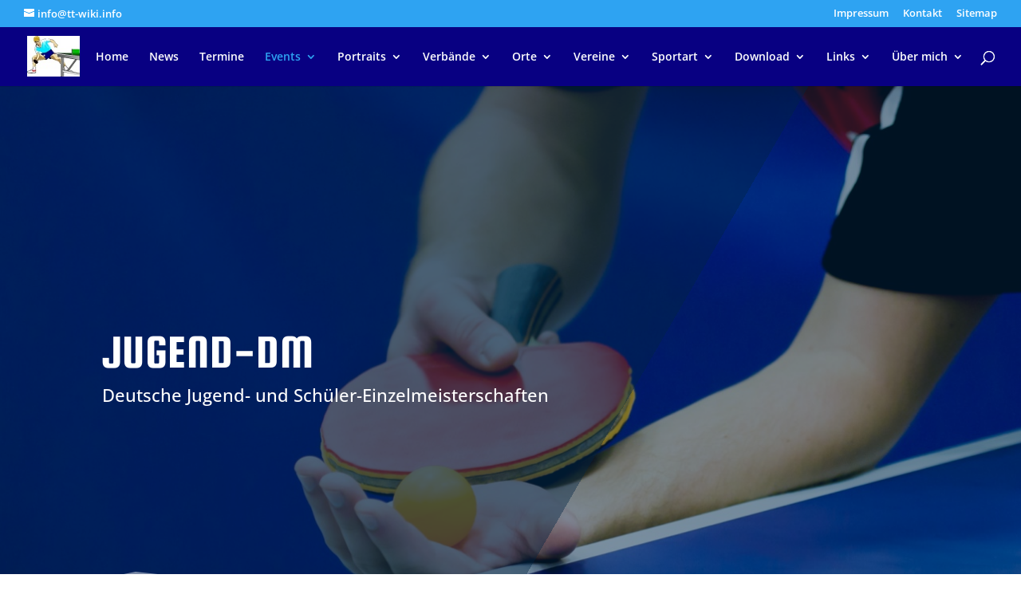

--- FILE ---
content_type: text/css
request_url: https://tt-wiki.info/wp-content/et-cache/996/et-core-unified-deferred-996.min.css?ver=1767264040
body_size: 745
content:
div.et_pb_section.et_pb_section_0{background-image:linear-gradient(120deg,rgba(0,37,68,0.7) 60%,rgba(0,37,68,0.5) 60%),url(https://tt-wiki.info/wp-content/uploads/2020/11/TTI-Eyecatcher.jpg)!important}.et_pb_section_0.et_pb_section{padding-top:275px;padding-right:0px;padding-bottom:275px;padding-left:0px}.et_pb_section_0.section_has_divider.et_pb_bottom_divider .et_pb_bottom_inside_divider{background-image:url([data-uri]);background-size:100% 100px;bottom:0;height:100px;z-index:1;transform:scale(1,1)}.et_pb_text_0{line-height:1.8em;font-family:'Open Sans',Helvetica,Arial,Lucida,sans-serif;font-size:16px;line-height:1.8em;max-width:700px}.et_pb_text_0 h1{font-family:'Squada One',display;text-transform:uppercase;font-size:60px;letter-spacing:1px;line-height:1.1em}.et_pb_section_1.et_pb_section{background-color:#f4f4f4!important}.et_pb_sidebar_0.et_pb_widget_area{background-color:#ffe8cc}.et_pb_sidebar_0{padding-top:5px;padding-left:5px}@media only screen and (max-width:767px){.et_pb_text_0 h1{font-size:32px}}